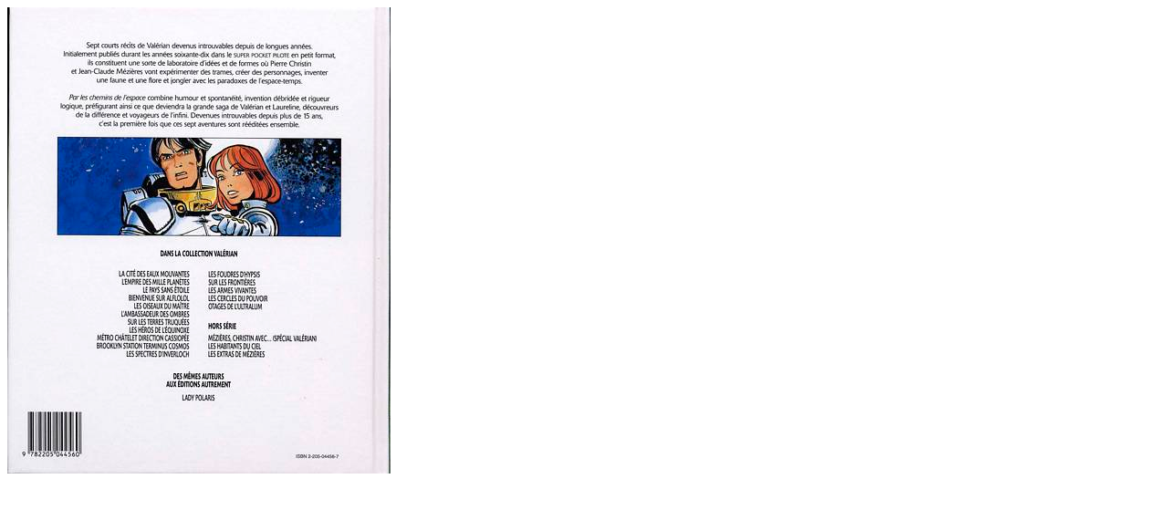

--- FILE ---
content_type: text/html
request_url: http://flechebragarde.ddns.net/bd/_image.php?image=Versos%2FVALERIANPARLESCHEMINSDELESPACE.jpg
body_size: 173
content:
<html><head><title>Gros Plan</title></head>
<body><a href="#" Onclick="javascript:window.close()"><img src="Versos/VALERIANPARLESCHEMINSDELESPACE.jpg" border="0"></a></body>